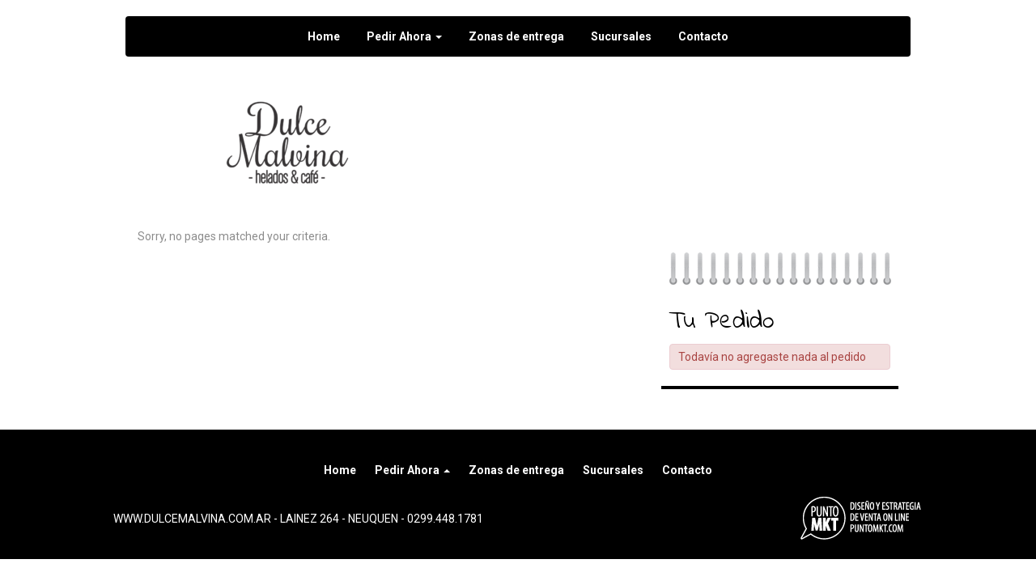

--- FILE ---
content_type: text/html; charset=UTF-8
request_url: https://dulcemalvina.com.ar/?wpec_product_option=chocolate-con-frutos-rojos-gusto-5
body_size: 10671
content:
<!DOCTYPE html >
<html dir="ltr" lang="es" prefix="og: https://ogp.me/ns#">

<head>
	<meta charset="utf-8">
    <!--<meta http-equiv="X-UA-Compatible" content="IE=edge">-->
    <meta http-equiv="content-type" content="IE=edge">
    <meta name="viewport" content="width=device-width, initial-scale=1">
<meta name="facebook-domain-verification" content="odxljerpqkdj00zmje1zgj6vm2gie6" />

	
	
	<link rel="stylesheet" type="text/css" href="https://dulcemalvina.com.ar/wp-content/themes/pmkt/css/bootstrap.min.css" />
	<link rel="stylesheet" type="text/css" href="https://dulcemalvina.com.ar/wp-content/themes/pmkt/css/bootstrap-formhelpers.min.css" />
	<link rel="stylesheet" type="text/css" href="https://dulcemalvina.com.ar/wp-content/themes/pmkt/style.css?b-modified=1485509634" />
	
<style>

	body { background-image: url(); font-family: 'Roboto', sans-serif; background-color: #ffffff; color: #8c8c8c; }

	a { color: ; }

	a:hover { color: ; }

	h1, h2, h3, h4, h5, h6, .navbar-header, .navbar-default .navbar-brand  { font-family: 'Indie Flower', cursive; color: #ffffff; }

	h2 { color: #000000; }
	h4 { color: #000000; }

	header { background-image: url(); }

	.navbar-default .navbar-nav > li > a {  color: #ffffff; }

	.btn {  }

	.borde { border: 1px solid #cccccc; }

	.redondeado { border-radius: 0px; -webkit-border-radius: 0px; }

	.txttonoweb { color: #ffffff; }

	.bgtonoweb { background-color: #000000; }

	.bgtonosuave, .navbar-default .navbar-toggle .icon-bar { background-color: #ffffff; }

	.default_product_display { min-height: 0px; }

	.bubble:after { border-color: #000000 transparent; }

	#top-carrito {  background: url("https://dulcemalvina.com.ar/wp-content/uploads/2014/07/anillado.png") no-repeat;  } }

	#carrito { background-color: #ffffff; }

	.widget_wpsc_shopping_cart { background-color: #ffffff; }

	.sidebarmod { border-top: 4px solid #000000; }

	footer { background-color: #000000; }

</style>
	<!-- CSS Particular para Dulce Malvina -->
	<link rel="stylesheet" type="text/css" href="https://dulcemalvina.com.ar/wp-content/themes/pmkt/css/style.css" />

	<link rel="stylesheet" href="//code.jquery.com/ui/1.11.0/themes/smoothness/jquery-ui.css">

	<!-- Google Fonts -->
	<link href='https://fonts.googleapis.com/css?family=Roboto:400,700' rel='stylesheet' type='text/css'>	<link href='https://fonts.googleapis.com/css?family=Indie+Flower' rel='stylesheet' type='text/css'>	
	<link rel="alternate" type="application/rss+xml" title="RSS 2.0" href="https://dulcemalvina.com.ar/feed/" />
	<link rel="alternate" type="text/xml" title="RSS .92" href="https://dulcemalvina.com.ar/feed/rss/" />
	<link rel="alternate" type="application/atom+xml" title="Atom 1.0" href="https://dulcemalvina.com.ar/feed/atom/" />	

	<link rel="pingback" href="https://dulcemalvina.com.ar/xmlrpc.php" />
	
		<link rel='archives' title='febrero 2022' href='https://dulcemalvina.com.ar/2022/02/' />
	<link rel='archives' title='enero 2022' href='https://dulcemalvina.com.ar/2022/01/' />
	<link rel='archives' title='diciembre 2021' href='https://dulcemalvina.com.ar/2021/12/' />
	<link rel='archives' title='noviembre 2021' href='https://dulcemalvina.com.ar/2021/11/' />
	<link rel='archives' title='octubre 2021' href='https://dulcemalvina.com.ar/2021/10/' />
	<link rel='archives' title='septiembre 2021' href='https://dulcemalvina.com.ar/2021/09/' />
	<link rel='archives' title='agosto 2021' href='https://dulcemalvina.com.ar/2021/08/' />
	<link rel='archives' title='julio 2021' href='https://dulcemalvina.com.ar/2021/07/' />
	<link rel='archives' title='junio 2021' href='https://dulcemalvina.com.ar/2021/06/' />
	<link rel='archives' title='mayo 2021' href='https://dulcemalvina.com.ar/2021/05/' />
	<link rel='archives' title='abril 2021' href='https://dulcemalvina.com.ar/2021/04/' />
	<link rel='archives' title='marzo 2021' href='https://dulcemalvina.com.ar/2021/03/' />
	<link rel='archives' title='febrero 2021' href='https://dulcemalvina.com.ar/2021/02/' />
	<link rel='archives' title='enero 2021' href='https://dulcemalvina.com.ar/2021/01/' />
	<link rel='archives' title='diciembre 2020' href='https://dulcemalvina.com.ar/2020/12/' />
	<link rel='archives' title='noviembre 2020' href='https://dulcemalvina.com.ar/2020/11/' />
	<link rel='archives' title='octubre 2020' href='https://dulcemalvina.com.ar/2020/10/' />
	<link rel='archives' title='septiembre 2020' href='https://dulcemalvina.com.ar/2020/09/' />
	<link rel='archives' title='agosto 2020' href='https://dulcemalvina.com.ar/2020/08/' />
	<link rel='archives' title='julio 2020' href='https://dulcemalvina.com.ar/2020/07/' />
	<link rel='archives' title='junio 2020' href='https://dulcemalvina.com.ar/2020/06/' />
	<link rel='archives' title='mayo 2020' href='https://dulcemalvina.com.ar/2020/05/' />
	<link rel='archives' title='abril 2020' href='https://dulcemalvina.com.ar/2020/04/' />
	<link rel='archives' title='febrero 2020' href='https://dulcemalvina.com.ar/2020/02/' />
	<link rel='archives' title='enero 2020' href='https://dulcemalvina.com.ar/2020/01/' />
	<link rel='archives' title='octubre 2019' href='https://dulcemalvina.com.ar/2019/10/' />
	<link rel='archives' title='enero 2015' href='https://dulcemalvina.com.ar/2015/01/' />
	<link rel='archives' title='diciembre 2014' href='https://dulcemalvina.com.ar/2014/12/' />
	<link rel='archives' title='noviembre 2014' href='https://dulcemalvina.com.ar/2014/11/' />
	<link rel='archives' title='octubre 2014' href='https://dulcemalvina.com.ar/2014/10/' />
	<link rel='archives' title='septiembre 2014' href='https://dulcemalvina.com.ar/2014/09/' />
	<link rel='archives' title='agosto 2014' href='https://dulcemalvina.com.ar/2014/08/' />
	<link rel='archives' title='julio 2014' href='https://dulcemalvina.com.ar/2014/07/' />
	<link rel='archives' title='junio 2014' href='https://dulcemalvina.com.ar/2014/06/' />
	<link rel='archives' title='mayo 2014' href='https://dulcemalvina.com.ar/2014/05/' />
	<link rel='archives' title='abril 2014' href='https://dulcemalvina.com.ar/2014/04/' />
	<link rel='archives' title='marzo 2014' href='https://dulcemalvina.com.ar/2014/03/' />
	<link rel='archives' title='febrero 2014' href='https://dulcemalvina.com.ar/2014/02/' />
	<link rel='archives' title='enero 2014' href='https://dulcemalvina.com.ar/2014/01/' />
	<link rel='archives' title='diciembre 2013' href='https://dulcemalvina.com.ar/2013/12/' />
	<link rel='archives' title='noviembre 2013' href='https://dulcemalvina.com.ar/2013/11/' />
	<link rel='archives' title='octubre 2013' href='https://dulcemalvina.com.ar/2013/10/' />
	<link rel='archives' title='septiembre 2013' href='https://dulcemalvina.com.ar/2013/09/' />
	<link rel='archives' title='agosto 2013' href='https://dulcemalvina.com.ar/2013/08/' />
	<link rel='archives' title='julio 2013' href='https://dulcemalvina.com.ar/2013/07/' />
	<link rel='archives' title='junio 2013' href='https://dulcemalvina.com.ar/2013/06/' />
	<link rel='archives' title='mayo 2013' href='https://dulcemalvina.com.ar/2013/05/' />
	<link rel='archives' title='abril 2013' href='https://dulcemalvina.com.ar/2013/04/' />
	<link rel='archives' title='marzo 2013' href='https://dulcemalvina.com.ar/2013/03/' />
	<link rel='archives' title='febrero 2013' href='https://dulcemalvina.com.ar/2013/02/' />
	<link rel='archives' title='enero 2013' href='https://dulcemalvina.com.ar/2013/01/' />
	<link rel='archives' title='diciembre 2012' href='https://dulcemalvina.com.ar/2012/12/' />
	<link rel='archives' title='noviembre 2012' href='https://dulcemalvina.com.ar/2012/11/' />
	<link rel='archives' title='octubre 2012' href='https://dulcemalvina.com.ar/2012/10/' />
	<link rel='archives' title='septiembre 2012' href='https://dulcemalvina.com.ar/2012/09/' />
	<link rel='archives' title='agosto 2012' href='https://dulcemalvina.com.ar/2012/08/' />
	<link rel='archives' title='julio 2012' href='https://dulcemalvina.com.ar/2012/07/' />
	<link rel='archives' title='junio 2012' href='https://dulcemalvina.com.ar/2012/06/' />
	<link rel='archives' title='mayo 2012' href='https://dulcemalvina.com.ar/2012/05/' />
	<link rel='archives' title='abril 2012' href='https://dulcemalvina.com.ar/2012/04/' />
	<link rel='archives' title='marzo 2012' href='https://dulcemalvina.com.ar/2012/03/' />
	<link rel='archives' title='febrero 2012' href='https://dulcemalvina.com.ar/2012/02/' />
	<link rel='archives' title='enero 2012' href='https://dulcemalvina.com.ar/2012/01/' />
	<link rel='archives' title='diciembre 2011' href='https://dulcemalvina.com.ar/2011/12/' />

		<!-- All in One SEO 4.6.7.1 - aioseo.com -->
		<title>Chocolate con Frutos Rojos - Dulce Malvina - Tu heladería en Neuquén</title>
		<meta name="robots" content="max-image-preview:large" />
		<link rel="canonical" href="https://dulcemalvina.com.ar/?wpec_product_option=chocolate-con-frutos-rojos-gusto-5" />
		<meta name="generator" content="All in One SEO (AIOSEO) 4.6.7.1" />
		<script type="application/ld+json" class="aioseo-schema">
			{"@context":"https:\/\/schema.org","@graph":[{"@type":"BreadcrumbList","@id":"https:\/\/dulcemalvina.com.ar\/#breadcrumblist","itemListElement":[{"@type":"ListItem","@id":"https:\/\/dulcemalvina.com.ar\/#listItem","position":1,"name":"Hogar","item":"https:\/\/dulcemalvina.com.ar\/","nextItem":"https:\/\/dulcemalvina.com.ar\/?wpec_product_option=gusto-5#listItem"},{"@type":"ListItem","@id":"https:\/\/dulcemalvina.com.ar\/?wpec_product_option=gusto-5#listItem","position":2,"name":"Gusto 5","item":"https:\/\/dulcemalvina.com.ar\/?wpec_product_option=gusto-5","nextItem":"https:\/\/dulcemalvina.com.ar\/?wpec_product_option=chocolate-con-frutos-rojos-gusto-5#listItem","previousItem":"https:\/\/dulcemalvina.com.ar\/#listItem"},{"@type":"ListItem","@id":"https:\/\/dulcemalvina.com.ar\/?wpec_product_option=chocolate-con-frutos-rojos-gusto-5#listItem","position":3,"name":"Chocolate con Frutos Rojos","previousItem":"https:\/\/dulcemalvina.com.ar\/?wpec_product_option=gusto-5#listItem"}]},{"@type":"CollectionPage","@id":"https:\/\/dulcemalvina.com.ar\/#collectionpage","url":"https:\/\/dulcemalvina.com.ar\/","name":"Chocolate con Frutos Rojos - Dulce Malvina - Tu helader\u00eda en Neuqu\u00e9n","inLanguage":"es-ES","isPartOf":{"@id":"https:\/\/dulcemalvina.com.ar\/#website"},"breadcrumb":{"@id":"https:\/\/dulcemalvina.com.ar\/#breadcrumblist"}},{"@type":"Organization","@id":"https:\/\/dulcemalvina.com.ar\/#organization","name":"Dulce Malvina - Tu helader\u00eda en Neuqu\u00e9n","description":"Helader\u00eda en Neuqu\u00e9n","url":"https:\/\/dulcemalvina.com.ar\/"},{"@type":"WebSite","@id":"https:\/\/dulcemalvina.com.ar\/#website","url":"https:\/\/dulcemalvina.com.ar\/","name":"Dulce Malvina - Tu helader\u00eda en Neuqu\u00e9n","description":"Helader\u00eda en Neuqu\u00e9n","inLanguage":"es-ES","publisher":{"@id":"https:\/\/dulcemalvina.com.ar\/#organization"}}]}
		</script>
		<!-- All in One SEO -->

<link rel="alternate" type="application/rss+xml" title="Dulce Malvina - Tu heladería en Neuquén &raquo; Chocolate con Frutos Rojos Product Option Feed" href="https://dulcemalvina.com.ar/?wpec_product_option=chocolate-con-frutos-rojos-gusto-5/feed/" />
<script type="text/javascript">
/* <![CDATA[ */
window._wpemojiSettings = {"baseUrl":"https:\/\/s.w.org\/images\/core\/emoji\/15.0.3\/72x72\/","ext":".png","svgUrl":"https:\/\/s.w.org\/images\/core\/emoji\/15.0.3\/svg\/","svgExt":".svg","source":{"concatemoji":"https:\/\/dulcemalvina.com.ar\/wp-includes\/js\/wp-emoji-release.min.js?ver=fc16b4a6e0114fefc7a301689259e1ce"}};
/*! This file is auto-generated */
!function(i,n){var o,s,e;function c(e){try{var t={supportTests:e,timestamp:(new Date).valueOf()};sessionStorage.setItem(o,JSON.stringify(t))}catch(e){}}function p(e,t,n){e.clearRect(0,0,e.canvas.width,e.canvas.height),e.fillText(t,0,0);var t=new Uint32Array(e.getImageData(0,0,e.canvas.width,e.canvas.height).data),r=(e.clearRect(0,0,e.canvas.width,e.canvas.height),e.fillText(n,0,0),new Uint32Array(e.getImageData(0,0,e.canvas.width,e.canvas.height).data));return t.every(function(e,t){return e===r[t]})}function u(e,t,n){switch(t){case"flag":return n(e,"\ud83c\udff3\ufe0f\u200d\u26a7\ufe0f","\ud83c\udff3\ufe0f\u200b\u26a7\ufe0f")?!1:!n(e,"\ud83c\uddfa\ud83c\uddf3","\ud83c\uddfa\u200b\ud83c\uddf3")&&!n(e,"\ud83c\udff4\udb40\udc67\udb40\udc62\udb40\udc65\udb40\udc6e\udb40\udc67\udb40\udc7f","\ud83c\udff4\u200b\udb40\udc67\u200b\udb40\udc62\u200b\udb40\udc65\u200b\udb40\udc6e\u200b\udb40\udc67\u200b\udb40\udc7f");case"emoji":return!n(e,"\ud83d\udc26\u200d\u2b1b","\ud83d\udc26\u200b\u2b1b")}return!1}function f(e,t,n){var r="undefined"!=typeof WorkerGlobalScope&&self instanceof WorkerGlobalScope?new OffscreenCanvas(300,150):i.createElement("canvas"),a=r.getContext("2d",{willReadFrequently:!0}),o=(a.textBaseline="top",a.font="600 32px Arial",{});return e.forEach(function(e){o[e]=t(a,e,n)}),o}function t(e){var t=i.createElement("script");t.src=e,t.defer=!0,i.head.appendChild(t)}"undefined"!=typeof Promise&&(o="wpEmojiSettingsSupports",s=["flag","emoji"],n.supports={everything:!0,everythingExceptFlag:!0},e=new Promise(function(e){i.addEventListener("DOMContentLoaded",e,{once:!0})}),new Promise(function(t){var n=function(){try{var e=JSON.parse(sessionStorage.getItem(o));if("object"==typeof e&&"number"==typeof e.timestamp&&(new Date).valueOf()<e.timestamp+604800&&"object"==typeof e.supportTests)return e.supportTests}catch(e){}return null}();if(!n){if("undefined"!=typeof Worker&&"undefined"!=typeof OffscreenCanvas&&"undefined"!=typeof URL&&URL.createObjectURL&&"undefined"!=typeof Blob)try{var e="postMessage("+f.toString()+"("+[JSON.stringify(s),u.toString(),p.toString()].join(",")+"));",r=new Blob([e],{type:"text/javascript"}),a=new Worker(URL.createObjectURL(r),{name:"wpTestEmojiSupports"});return void(a.onmessage=function(e){c(n=e.data),a.terminate(),t(n)})}catch(e){}c(n=f(s,u,p))}t(n)}).then(function(e){for(var t in e)n.supports[t]=e[t],n.supports.everything=n.supports.everything&&n.supports[t],"flag"!==t&&(n.supports.everythingExceptFlag=n.supports.everythingExceptFlag&&n.supports[t]);n.supports.everythingExceptFlag=n.supports.everythingExceptFlag&&!n.supports.flag,n.DOMReady=!1,n.readyCallback=function(){n.DOMReady=!0}}).then(function(){return e}).then(function(){var e;n.supports.everything||(n.readyCallback(),(e=n.source||{}).concatemoji?t(e.concatemoji):e.wpemoji&&e.twemoji&&(t(e.twemoji),t(e.wpemoji)))}))}((window,document),window._wpemojiSettings);
/* ]]> */
</script>
<link rel='stylesheet' id='wpsc-thickbox-css' href='https://dulcemalvina.com.ar/wp-content/plugins/wp-e-commerce/wpsc-core/js/thickbox.css?ver=3.15.1.855a4af6-b-modified-1446784780' type='text/css' media='all' />
<link rel='stylesheet' id='wpsc-theme-css-css' href='https://dulcemalvina.com.ar/wp-content/themes/pmkt/wpsc-default.css?ver=3.15.1.855a4af6-b-modified-1485509634' type='text/css' media='all' />
<style id='wpsc-theme-css-inline-css' type='text/css'>

		/*
		* Default View Styling
		*/
		div.default_product_display div.textcol{
			margin-left: 158px !important;
			min-height: 148px;
			_height: 148px;
		}

		div.default_product_display  div.textcol div.imagecol{
			position:absolute;
			top:0px;
			left: 0px;
			margin-left: -158px !important;
		}

		div.default_product_display  div.textcol div.imagecol a img {
			width: 148px;
			height: 148px;
		}

		.wpsc_category_grid_item  {
			display:block;
			float:left;
			width: 148px;
			height: 148px;
		}
		.wpsc_category_grid_item  span{
			position:relative;
			top:16.222222222222px;
		}
		div.default_product_display div.item_no_image a  {
			width: 146px;
		}

		div.default_product_display .imagecol img.no-image, #content div.default_product_display .imagecol img.no-image {
			width: 148px;
			height: 148px;
        }

		
		/*
		* Single View Styling
		*/

		div.single_product_display div.item_no_image  {
			width: 146px;
			height: 146px;
		}
		div.single_product_display div.item_no_image a  {
			width: 146px;
		}

		div.single_product_display div.textcol{
			margin-left: 158px !important;
			min-height: 148px;
			_height: 148px;
		}


		div.single_product_display  div.textcol div.imagecol{
			position:absolute;

			margin-left: -158px !important;
		}

		div.single_product_display  div.textcol div.imagecol a img {
			width: 148px;
			height: 148px;
		}

	div#categorydisplay{
		display: block;
	}

	div#branddisplay{
		display: none;
	}

</style>
<link rel='stylesheet' id='wpsc-theme-css-compatibility-css' href='https://dulcemalvina.com.ar/wp-content/plugins/wp-e-commerce/wpsc-components/theme-engine-v1/templates/compatibility.css?ver=3.15.1.855a4af6-b-modified-1446784780' type='text/css' media='all' />
<style id='wp-emoji-styles-inline-css' type='text/css'>

	img.wp-smiley, img.emoji {
		display: inline !important;
		border: none !important;
		box-shadow: none !important;
		height: 1em !important;
		width: 1em !important;
		margin: 0 0.07em !important;
		vertical-align: -0.1em !important;
		background: none !important;
		padding: 0 !important;
	}
</style>
<link rel='stylesheet' id='wp-block-library-css' href='https://dulcemalvina.com.ar/wp-includes/css/dist/block-library/style.min.css?ver=fc16b4a6e0114fefc7a301689259e1ce' type='text/css' media='all' />
<style id='classic-theme-styles-inline-css' type='text/css'>
/*! This file is auto-generated */
.wp-block-button__link{color:#fff;background-color:#32373c;border-radius:9999px;box-shadow:none;text-decoration:none;padding:calc(.667em + 2px) calc(1.333em + 2px);font-size:1.125em}.wp-block-file__button{background:#32373c;color:#fff;text-decoration:none}
</style>
<style id='global-styles-inline-css' type='text/css'>
:root{--wp--preset--aspect-ratio--square: 1;--wp--preset--aspect-ratio--4-3: 4/3;--wp--preset--aspect-ratio--3-4: 3/4;--wp--preset--aspect-ratio--3-2: 3/2;--wp--preset--aspect-ratio--2-3: 2/3;--wp--preset--aspect-ratio--16-9: 16/9;--wp--preset--aspect-ratio--9-16: 9/16;--wp--preset--color--black: #000000;--wp--preset--color--cyan-bluish-gray: #abb8c3;--wp--preset--color--white: #ffffff;--wp--preset--color--pale-pink: #f78da7;--wp--preset--color--vivid-red: #cf2e2e;--wp--preset--color--luminous-vivid-orange: #ff6900;--wp--preset--color--luminous-vivid-amber: #fcb900;--wp--preset--color--light-green-cyan: #7bdcb5;--wp--preset--color--vivid-green-cyan: #00d084;--wp--preset--color--pale-cyan-blue: #8ed1fc;--wp--preset--color--vivid-cyan-blue: #0693e3;--wp--preset--color--vivid-purple: #9b51e0;--wp--preset--gradient--vivid-cyan-blue-to-vivid-purple: linear-gradient(135deg,rgba(6,147,227,1) 0%,rgb(155,81,224) 100%);--wp--preset--gradient--light-green-cyan-to-vivid-green-cyan: linear-gradient(135deg,rgb(122,220,180) 0%,rgb(0,208,130) 100%);--wp--preset--gradient--luminous-vivid-amber-to-luminous-vivid-orange: linear-gradient(135deg,rgba(252,185,0,1) 0%,rgba(255,105,0,1) 100%);--wp--preset--gradient--luminous-vivid-orange-to-vivid-red: linear-gradient(135deg,rgba(255,105,0,1) 0%,rgb(207,46,46) 100%);--wp--preset--gradient--very-light-gray-to-cyan-bluish-gray: linear-gradient(135deg,rgb(238,238,238) 0%,rgb(169,184,195) 100%);--wp--preset--gradient--cool-to-warm-spectrum: linear-gradient(135deg,rgb(74,234,220) 0%,rgb(151,120,209) 20%,rgb(207,42,186) 40%,rgb(238,44,130) 60%,rgb(251,105,98) 80%,rgb(254,248,76) 100%);--wp--preset--gradient--blush-light-purple: linear-gradient(135deg,rgb(255,206,236) 0%,rgb(152,150,240) 100%);--wp--preset--gradient--blush-bordeaux: linear-gradient(135deg,rgb(254,205,165) 0%,rgb(254,45,45) 50%,rgb(107,0,62) 100%);--wp--preset--gradient--luminous-dusk: linear-gradient(135deg,rgb(255,203,112) 0%,rgb(199,81,192) 50%,rgb(65,88,208) 100%);--wp--preset--gradient--pale-ocean: linear-gradient(135deg,rgb(255,245,203) 0%,rgb(182,227,212) 50%,rgb(51,167,181) 100%);--wp--preset--gradient--electric-grass: linear-gradient(135deg,rgb(202,248,128) 0%,rgb(113,206,126) 100%);--wp--preset--gradient--midnight: linear-gradient(135deg,rgb(2,3,129) 0%,rgb(40,116,252) 100%);--wp--preset--font-size--small: 13px;--wp--preset--font-size--medium: 20px;--wp--preset--font-size--large: 36px;--wp--preset--font-size--x-large: 42px;--wp--preset--spacing--20: 0.44rem;--wp--preset--spacing--30: 0.67rem;--wp--preset--spacing--40: 1rem;--wp--preset--spacing--50: 1.5rem;--wp--preset--spacing--60: 2.25rem;--wp--preset--spacing--70: 3.38rem;--wp--preset--spacing--80: 5.06rem;--wp--preset--shadow--natural: 6px 6px 9px rgba(0, 0, 0, 0.2);--wp--preset--shadow--deep: 12px 12px 50px rgba(0, 0, 0, 0.4);--wp--preset--shadow--sharp: 6px 6px 0px rgba(0, 0, 0, 0.2);--wp--preset--shadow--outlined: 6px 6px 0px -3px rgba(255, 255, 255, 1), 6px 6px rgba(0, 0, 0, 1);--wp--preset--shadow--crisp: 6px 6px 0px rgba(0, 0, 0, 1);}:where(.is-layout-flex){gap: 0.5em;}:where(.is-layout-grid){gap: 0.5em;}body .is-layout-flex{display: flex;}.is-layout-flex{flex-wrap: wrap;align-items: center;}.is-layout-flex > :is(*, div){margin: 0;}body .is-layout-grid{display: grid;}.is-layout-grid > :is(*, div){margin: 0;}:where(.wp-block-columns.is-layout-flex){gap: 2em;}:where(.wp-block-columns.is-layout-grid){gap: 2em;}:where(.wp-block-post-template.is-layout-flex){gap: 1.25em;}:where(.wp-block-post-template.is-layout-grid){gap: 1.25em;}.has-black-color{color: var(--wp--preset--color--black) !important;}.has-cyan-bluish-gray-color{color: var(--wp--preset--color--cyan-bluish-gray) !important;}.has-white-color{color: var(--wp--preset--color--white) !important;}.has-pale-pink-color{color: var(--wp--preset--color--pale-pink) !important;}.has-vivid-red-color{color: var(--wp--preset--color--vivid-red) !important;}.has-luminous-vivid-orange-color{color: var(--wp--preset--color--luminous-vivid-orange) !important;}.has-luminous-vivid-amber-color{color: var(--wp--preset--color--luminous-vivid-amber) !important;}.has-light-green-cyan-color{color: var(--wp--preset--color--light-green-cyan) !important;}.has-vivid-green-cyan-color{color: var(--wp--preset--color--vivid-green-cyan) !important;}.has-pale-cyan-blue-color{color: var(--wp--preset--color--pale-cyan-blue) !important;}.has-vivid-cyan-blue-color{color: var(--wp--preset--color--vivid-cyan-blue) !important;}.has-vivid-purple-color{color: var(--wp--preset--color--vivid-purple) !important;}.has-black-background-color{background-color: var(--wp--preset--color--black) !important;}.has-cyan-bluish-gray-background-color{background-color: var(--wp--preset--color--cyan-bluish-gray) !important;}.has-white-background-color{background-color: var(--wp--preset--color--white) !important;}.has-pale-pink-background-color{background-color: var(--wp--preset--color--pale-pink) !important;}.has-vivid-red-background-color{background-color: var(--wp--preset--color--vivid-red) !important;}.has-luminous-vivid-orange-background-color{background-color: var(--wp--preset--color--luminous-vivid-orange) !important;}.has-luminous-vivid-amber-background-color{background-color: var(--wp--preset--color--luminous-vivid-amber) !important;}.has-light-green-cyan-background-color{background-color: var(--wp--preset--color--light-green-cyan) !important;}.has-vivid-green-cyan-background-color{background-color: var(--wp--preset--color--vivid-green-cyan) !important;}.has-pale-cyan-blue-background-color{background-color: var(--wp--preset--color--pale-cyan-blue) !important;}.has-vivid-cyan-blue-background-color{background-color: var(--wp--preset--color--vivid-cyan-blue) !important;}.has-vivid-purple-background-color{background-color: var(--wp--preset--color--vivid-purple) !important;}.has-black-border-color{border-color: var(--wp--preset--color--black) !important;}.has-cyan-bluish-gray-border-color{border-color: var(--wp--preset--color--cyan-bluish-gray) !important;}.has-white-border-color{border-color: var(--wp--preset--color--white) !important;}.has-pale-pink-border-color{border-color: var(--wp--preset--color--pale-pink) !important;}.has-vivid-red-border-color{border-color: var(--wp--preset--color--vivid-red) !important;}.has-luminous-vivid-orange-border-color{border-color: var(--wp--preset--color--luminous-vivid-orange) !important;}.has-luminous-vivid-amber-border-color{border-color: var(--wp--preset--color--luminous-vivid-amber) !important;}.has-light-green-cyan-border-color{border-color: var(--wp--preset--color--light-green-cyan) !important;}.has-vivid-green-cyan-border-color{border-color: var(--wp--preset--color--vivid-green-cyan) !important;}.has-pale-cyan-blue-border-color{border-color: var(--wp--preset--color--pale-cyan-blue) !important;}.has-vivid-cyan-blue-border-color{border-color: var(--wp--preset--color--vivid-cyan-blue) !important;}.has-vivid-purple-border-color{border-color: var(--wp--preset--color--vivid-purple) !important;}.has-vivid-cyan-blue-to-vivid-purple-gradient-background{background: var(--wp--preset--gradient--vivid-cyan-blue-to-vivid-purple) !important;}.has-light-green-cyan-to-vivid-green-cyan-gradient-background{background: var(--wp--preset--gradient--light-green-cyan-to-vivid-green-cyan) !important;}.has-luminous-vivid-amber-to-luminous-vivid-orange-gradient-background{background: var(--wp--preset--gradient--luminous-vivid-amber-to-luminous-vivid-orange) !important;}.has-luminous-vivid-orange-to-vivid-red-gradient-background{background: var(--wp--preset--gradient--luminous-vivid-orange-to-vivid-red) !important;}.has-very-light-gray-to-cyan-bluish-gray-gradient-background{background: var(--wp--preset--gradient--very-light-gray-to-cyan-bluish-gray) !important;}.has-cool-to-warm-spectrum-gradient-background{background: var(--wp--preset--gradient--cool-to-warm-spectrum) !important;}.has-blush-light-purple-gradient-background{background: var(--wp--preset--gradient--blush-light-purple) !important;}.has-blush-bordeaux-gradient-background{background: var(--wp--preset--gradient--blush-bordeaux) !important;}.has-luminous-dusk-gradient-background{background: var(--wp--preset--gradient--luminous-dusk) !important;}.has-pale-ocean-gradient-background{background: var(--wp--preset--gradient--pale-ocean) !important;}.has-electric-grass-gradient-background{background: var(--wp--preset--gradient--electric-grass) !important;}.has-midnight-gradient-background{background: var(--wp--preset--gradient--midnight) !important;}.has-small-font-size{font-size: var(--wp--preset--font-size--small) !important;}.has-medium-font-size{font-size: var(--wp--preset--font-size--medium) !important;}.has-large-font-size{font-size: var(--wp--preset--font-size--large) !important;}.has-x-large-font-size{font-size: var(--wp--preset--font-size--x-large) !important;}
:where(.wp-block-post-template.is-layout-flex){gap: 1.25em;}:where(.wp-block-post-template.is-layout-grid){gap: 1.25em;}
:where(.wp-block-columns.is-layout-flex){gap: 2em;}:where(.wp-block-columns.is-layout-grid){gap: 2em;}
:root :where(.wp-block-pullquote){font-size: 1.5em;line-height: 1.6;}
</style>
<link rel='stylesheet' id='contact-form-7-css' href='https://dulcemalvina.com.ar/wp-content/plugins/contact-form-7/includes/css/styles.css?ver=5.9.8-b-modified-1721918102' type='text/css' media='all' />
<link rel='stylesheet' id='msl-main-css' href='https://dulcemalvina.com.ar/wp-content/plugins/master-slider/public/assets/css/masterslider.main.css?ver=3.9.10-b-modified-1721918107' type='text/css' media='all' />
<link rel='stylesheet' id='msl-custom-css' href='https://dulcemalvina.com.ar/wp-content/uploads/master-slider/custom.css?ver=6.8-b-modified-1721927539' type='text/css' media='all' />
<script type="text/javascript" src="https://dulcemalvina.com.ar/wp-includes/js/jquery/jquery.min.js?ver=3.7.1" id="jquery-core-js"></script>
<script type="text/javascript" src="https://dulcemalvina.com.ar/wp-includes/js/jquery/jquery-migrate.min.js?ver=3.4.1" id="jquery-migrate-js"></script>
<script type="text/javascript" id="wp-e-commerce-js-extra">
/* <![CDATA[ */
var wpsc_vars = {"wpsc_ajax":{"ajaxurl":"\/wp-admin\/admin-ajax.php","spinner":"https:\/\/dulcemalvina.com.ar\/wp-admin\/images\/spinner.gif","no_quotes":"It appears that there are no shipping quotes for the shipping information provided.  Please check the information and try again.","ajax_get_cart_error":"There was a problem getting the current contents of the shopping cart.","slide_to_shipping_error":true},"base_url":"https:\/\/dulcemalvina.com.ar","WPSC_URL":"https:\/\/dulcemalvina.com.ar\/wp-content\/plugins\/wp-e-commerce","WPSC_IMAGE_URL":"https:\/\/dulcemalvina.com.ar\/wp-content\/uploads\/wpsc\/product_images\/","WPSC_CORE_IMAGES_URL":"https:\/\/dulcemalvina.com.ar\/wp-content\/plugins\/wp-e-commerce\/wpsc-core\/images","fileThickboxLoadingImage":"https:\/\/dulcemalvina.com.ar\/wp-content\/plugins\/wp-e-commerce\/wpsc-core\/images\/loadingAnimation.gif","msg_shipping_need_recalc":"Please click the <em>Calculate<\/em> button to refresh your shipping quotes, as your shipping information has been modified.","no_country_selected":"Please select a country","no_region_selected_format":"Please select a %s","no_region_label":"State\/Province","base_country":"AR","wpsc_country_AR_region_label":"State\/Province","wpsc_countries":{"AR":"Argentina"},"wpsc_checkout_unique_name_to_form_id_map":{"billingfirstname":"wpsc_checkout_form_46","billingemail":"wpsc_checkout_form_48","billingphone":"wpsc_checkout_form_10000","observaciones":"wpsc_checkout_form_10001","billingaddress":"wpsc_checkout_form_47","nro":"wpsc_checkout_form_10006","dpto":"wpsc_checkout_form_10007","entre":"wpsc_checkout_form_10008"},"wpsc_checkout_item_active":{"billingfirstname":true,"billingemail":true,"billingphone":true,"observaciones":true,"billingaddress":true,"nro":true,"dpto":true,"entre":true},"wpsc_checkout_item_required":{"billingfirstname":true,"billingemail":true,"billingphone":true,"observaciones":false,"billingaddress":true,"nro":false,"dpto":false,"entre":false},"store_uses_shipping":"1"};
/* ]]> */
</script>
<script type="text/javascript" src="https://dulcemalvina.com.ar/wp-content/plugins/wp-e-commerce/wpsc-core/js/wp-e-commerce.js?ver=3.15.1.855a4af6-b-modified-1487391708" id="wp-e-commerce-js"></script>
<script type="text/javascript" src="https://dulcemalvina.com.ar/wp-content/plugins/wp-e-commerce/wpsc-core/js/user.js?ver=3.15.1855a4af6-b-modified-1446784780" id="wp-e-commerce-legacy-js"></script>
<script type="text/javascript" src="https://dulcemalvina.com.ar/wp-content/plugins/wp-e-commerce/wpsc-core/js/thickbox.js?ver=3.15.1.855a4af6-b-modified-1446784780" id="wpsc-thickbox-js"></script>
<link rel="https://api.w.org/" href="https://dulcemalvina.com.ar/wp-json/" /><link rel="EditURI" type="application/rsd+xml" title="RSD" href="https://dulcemalvina.com.ar/xmlrpc.php?rsd" />
<meta name="framework" content="Alkivia Framework 0.8" />
<script>var ms_grabbing_curosr = 'https://dulcemalvina.com.ar/wp-content/plugins/master-slider/public/assets/css/common/grabbing.cur', ms_grab_curosr = 'https://dulcemalvina.com.ar/wp-content/plugins/master-slider/public/assets/css/common/grab.cur';</script>
<meta name="generator" content="MasterSlider 3.9.10 - Responsive Touch Image Slider | avt.li/msf" />
<link rel='alternate' type='application/rss+xml' title='Dulce Malvina - Tu heladería en Neuquén Product List RSS' href='https://dulcemalvina.com.ar?wpsc_action=rss'/>    <!-- Bootstrap y complementos para formularios -->
	<script src="//ajax.googleapis.com/ajax/libs/jquery/1.11.1/jquery.min.js"></script>
	<script src="//code.jquery.com/ui/1.11.0/jquery-ui.js"></script>
	<script src="https://dulcemalvina.com.ar/wp-content/themes/pmkt/js/bootstrap.min.js"></script>
        <!-- HTML5 shim and Respond.js IE8 support of HTML5 elements and media queries -->
    <!--[if lt IE 9]>
      <script src="js/html5shiv.js"></script>
      <script src="js/respond.min.js"></script>
    <![endif]-->

<!-- Facebook Pixel Code -->
<script>
  !function(f,b,e,v,n,t,s)
  {if(f.fbq)return;n=f.fbq=function(){n.callMethod?
  n.callMethod.apply(n,arguments):n.queue.push(arguments)};
  if(!f._fbq)f._fbq=n;n.push=n;n.loaded=!0;n.version='2.0';
  n.queue=[];t=b.createElement(e);t.async=!0;
  t.src=v;s=b.getElementsByTagName(e)[0];
  s.parentNode.insertBefore(t,s)}(window, document,'script',
  'https://connect.facebook.net/en_US/fbevents.js');
  fbq('init', '1583963021857611');
  fbq('track', 'PageView');
</script>
<noscript><img height="1" width="1" style="display:none"
  src="https://www.facebook.com/tr?id=1583963021857611&ev=PageView&noscript=1"
/></noscript>
<!-- End Facebook Pixel Code -->

<!-- Facebook Pixel Code -->
<script>
  !function(f,b,e,v,n,t,s)
  {if(f.fbq)return;n=f.fbq=function(){n.callMethod?
  n.callMethod.apply(n,arguments):n.queue.push(arguments)};
  if(!f._fbq)f._fbq=n;n.push=n;n.loaded=!0;n.version='2.0';
  n.queue=[];t=b.createElement(e);t.async=!0;
  t.src=v;s=b.getElementsByTagName(e)[0];
  s.parentNode.insertBefore(t,s)}(window, document,'script',
  'https://connect.facebook.net/en_US/fbevents.js');
  fbq('init', '759143504294896');
  fbq('track', 'PageView');
</script>
<noscript><img height="1" width="1" style="display:none"
  src="https://www.facebook.com/tr?id=759143504294896&ev=PageView&noscript=1"
/></noscript>
<!-- End Facebook Pixel Code -->

<!-- Global site tag (gtag.js) - Google Analytics -->
<script async src="https://www.googletagmanager.com/gtag/js?id=UA-32727458-1"></script>
<script>
  window.dataLayer = window.dataLayer || [];
  function gtag(){dataLayer.push(arguments);}
  gtag('js', new Date());

  gtag('config', 'UA-32727458-1');
</script>


</head>

<body data-rsssl=1>
<header>
	<div class="container">
		<div class="row">
			<nav id="nav-header" class="navbar navbar-default bgtonoweb" role="navigation">
				<div class="container">

					<div class="navbar-header">
						<!-- Si la resolucion es menor a 768px se carga el siguiente codigo para mostrar el boton "ver el carrito" (se muestra y oculta desde el style.css) -->
							<button id="btn-ver-carrito" class="navbar-modal" data-toggle="modal" data-target="#carrito-mbl">
								<span class="glyphicon glyphicon-shopping-cart" style="margin-right: 12px;"></span>Ver tu pedido
							</button>
						<!-- fin de codigo condicional -->
						<button type="button" class="navbar-toggle" data-toggle="collapse" data-target="#bs-example-navbar-collapse-1">
							<span class="sr-only">Toggle navigation</span>
							<span class="icon-bar"></span>
							<span class="icon-bar"></span>
							<span class="icon-bar"></span>
						</button>
						<a class="navbar-brand" href="/">
							<div id="nav-logo">Menú</div>
						</a>
					</div>

					<div id="bs-example-navbar-collapse-1" class="collapse navbar-collapse navbar-inner"><ul id="menu-menu-principal" class="nav navbar-nav"><li id="menu-item-1739" class="menu-item menu-item-type-custom menu-item-object-custom menu-item-1739"><a title="Home" href="/">Home</a></li>
<li id="menu-item-1743" class="menu-item menu-item-type-post_type menu-item-object-page menu-item-has-children menu-item-1743 dropdown"><a title="Pedir Ahora" href="#" data-toggle="dropdown" class="dropdown-toggle" aria-haspopup="true">Pedir Ahora <span class="caret"></span></a>
<ul role="menu" class=" dropdown-menu">
	<li id="menu-item-1777" class="menu-item menu-item-type-post_type menu-item-object-page menu-item-1777"><a title="Helados" href="https://dulcemalvina.com.ar/menu-de-productos/helados/">Helados</a></li>
	<li id="menu-item-1778" class="menu-item menu-item-type-post_type menu-item-object-page menu-item-1778"><a title="Desayunos a domicilio" href="https://dulcemalvina.com.ar/menu-de-productos/desayunos-a-domicilio/">Desayunos a domicilio</a></li>
	<li id="menu-item-1779" class="menu-item menu-item-type-post_type menu-item-object-page menu-item-1779"><a title="Confitería" href="https://dulcemalvina.com.ar/menu-de-productos/confiteria-salada/">Confitería</a></li>
</ul>
</li>
<li id="menu-item-1742" class="menu-item menu-item-type-post_type menu-item-object-page menu-item-1742"><a title="Zonas de entrega" href="https://dulcemalvina.com.ar/zonas-de-entrega/">Zonas de entrega</a></li>
<li id="menu-item-1740" class="menu-item menu-item-type-post_type menu-item-object-page menu-item-1740"><a title="Sucursales" href="https://dulcemalvina.com.ar/sucursales/">Sucursales</a></li>
<li id="menu-item-1741" class="menu-item menu-item-type-post_type menu-item-object-page menu-item-1741"><a title="Contacto" href="https://dulcemalvina.com.ar/contacto/">Contacto</a></li>
</ul></div> 
				</div>
			</nav>

			<div id="head" class="text-center">
									<div id="logo" class="head"><img class="" src="https://dulcemalvina.com.ar/wp-content/uploads/2014/07/logo-e1684243620831.png" /></div>
								<div id="social" class="head">
					<div id="facebook" class="fb-like head-social" data-href="https://facebook.com/DulceMalvina" data-layout="box_count" data-action="like" data-show-faces="true" data-share="false"></div>					<div id="twitter" class="head-social"><a class="twitter-follow-button" href="https://twitter.com/dulcemalvina1" data-show-count="false" data-lang="en">Seguir</a></div> 				
				</div>
								
			</div>
		</div>
	</div>
</header>

<!-- Modal Carrito de compras para version mobile  -->
<div class="modal fade" id="carrito-mbl" tabindex="-1" role="dialog" aria-labelledby="myModalLabel" aria-hidden="true">
	<div class="modal-dialog">
		<div class="modal-content">
			<div class="modal-header">
				<button type="button" class="close" data-dismiss="modal" aria-hidden="true">&times;</button>
				<h4 class="modal-title" id="myModalLabel">Tu pedido</h4>
			</div>
			<div class="modal-body">
				<div id="shoping_cart1"><div id='widgetshoppingcart'><h3>Carro de Compra</h3>  <div id='shoppingcartcontents'>    <div id='sliding_cart' class='shopping-cart-wrapper' >
	<p class="alert alert-danger">
		Todavía no agregaste nada al pedido<br />
		<!--<a target="_parent" href="" class="visitshop" title=""></a>-->
	</p>

    </div>  </div></div></div>
			</div>
		</div>
	</div>
</div>

<div class="container">
	<div class="row">
		<div id="contenido" class="col-md-8">

			
				<p>Sorry, no pages matched your criteria.</p>

					</div>
				
		<div id="sidebar" class="col-md-4 col-sm-5">

		<div id="top-carrito"></div><div id="carrito" class="bgtonosuave"><h2>Tu Pedido</h2><div id="sliding_cart" class="shopping-cart-wrapper" >
	<p class="alert alert-danger">
		Todavía no agregaste nada al pedido<br />
		<!--<a target="_parent" href="" class="visitshop" title=""></a>-->
	</p>

</div></div><div class="sidebarmod bgtonosuave">			<div class="textwidget"><div class="fb-page" data-href="https://www.facebook.com/dulce.malvina" data-tabs="timeline" data-height="267" data-small-header="false" data-adapt-container-width="true" data-hide-cover="false" data-show-facepile="true"><div class="fb-xfbml-parse-ignore"><blockquote cite="https://www.facebook.com/dulce.malvina"><a href="https://www.facebook.com/dulce.malvina">Dulce Malvina</a></blockquote></div></div></div>
		</div>		</div>

	</div>
</div>



	
	<footer class="pad-v-md">
		<div class="container text-center">
            
                        
			<div class="row">
				<div class="row">
					<div id="menufooter">
        	            <nav class="navbar mar-none">
            	            <div class="container-fluid">
                	            <div id="bs-example-navbar-collapse-1" class="collapse navbar-collapse navbar-inner"><ul id="menu-menu-principal-1" class="nav navbar-nav fil dropup"><li class="menu-item menu-item-type-custom menu-item-object-custom menu-item-1739"><a title="Home" href="/">Home</a></li>
<li class="menu-item menu-item-type-post_type menu-item-object-page menu-item-has-children menu-item-1743 dropdown"><a title="Pedir Ahora" href="#" data-toggle="dropdown" class="dropdown-toggle" aria-haspopup="true">Pedir Ahora <span class="caret"></span></a>
<ul role="menu" class=" dropdown-menu">
	<li class="menu-item menu-item-type-post_type menu-item-object-page menu-item-1777"><a title="Helados" href="https://dulcemalvina.com.ar/menu-de-productos/helados/">Helados</a></li>
	<li class="menu-item menu-item-type-post_type menu-item-object-page menu-item-1778"><a title="Desayunos a domicilio" href="https://dulcemalvina.com.ar/menu-de-productos/desayunos-a-domicilio/">Desayunos a domicilio</a></li>
	<li class="menu-item menu-item-type-post_type menu-item-object-page menu-item-1779"><a title="Confitería" href="https://dulcemalvina.com.ar/menu-de-productos/confiteria-salada/">Confitería</a></li>
</ul>
</li>
<li class="menu-item menu-item-type-post_type menu-item-object-page menu-item-1742"><a title="Zonas de entrega" href="https://dulcemalvina.com.ar/zonas-de-entrega/">Zonas de entrega</a></li>
<li class="menu-item menu-item-type-post_type menu-item-object-page menu-item-1740"><a title="Sucursales" href="https://dulcemalvina.com.ar/sucursales/">Sucursales</a></li>
<li class="menu-item menu-item-type-post_type menu-item-object-page menu-item-1741"><a title="Contacto" href="https://dulcemalvina.com.ar/contacto/">Contacto</a></li>
</ul></div>    	                    </div>
        	            </nav>
					</div>
            	</div>
            </div>
            
            <div class="row">
                <div class="row">
	                	                    <div class="pull-left mar-v-md"> WWW.DULCEMALVINA.COM.AR - LAINEZ 264 - NEUQUEN - 0299.448.1781</div>
	                	                
	                	                    <div class="pull-right"><div id="logopmkt"><a href="http://puntomarketing.net" target="_blank"><img class="" src="https://dulcemalvina.com.ar/wp-content/uploads/2014/07/puntomkt.png" /></a></div></div>
	                                </div>
            </div>
        </div>
	</footer>

	<script type="text/javascript" src="https://dulcemalvina.com.ar/wp-includes/js/dist/hooks.min.js?ver=2810c76e705dd1a53b18" id="wp-hooks-js"></script>
<script type="text/javascript" src="https://dulcemalvina.com.ar/wp-includes/js/dist/i18n.min.js?ver=5e580eb46a90c2b997e6" id="wp-i18n-js"></script>
<script type="text/javascript" id="wp-i18n-js-after">
/* <![CDATA[ */
wp.i18n.setLocaleData( { 'text direction\u0004ltr': [ 'ltr' ] } );
/* ]]> */
</script>
<script type="text/javascript" src="https://dulcemalvina.com.ar/wp-content/plugins/contact-form-7/includes/swv/js/index.js?ver=5.9.8-b-modified-1721918102" id="swv-js"></script>
<script type="text/javascript" id="contact-form-7-js-extra">
/* <![CDATA[ */
var wpcf7 = {"api":{"root":"https:\/\/dulcemalvina.com.ar\/wp-json\/","namespace":"contact-form-7\/v1"}};
/* ]]> */
</script>
<script type="text/javascript" id="contact-form-7-js-translations">
/* <![CDATA[ */
( function( domain, translations ) {
	var localeData = translations.locale_data[ domain ] || translations.locale_data.messages;
	localeData[""].domain = domain;
	wp.i18n.setLocaleData( localeData, domain );
} )( "contact-form-7", {"translation-revision-date":"2024-07-17 09:00:42+0000","generator":"GlotPress\/4.0.1","domain":"messages","locale_data":{"messages":{"":{"domain":"messages","plural-forms":"nplurals=2; plural=n != 1;","lang":"es"},"This contact form is placed in the wrong place.":["Este formulario de contacto est\u00e1 situado en el lugar incorrecto."],"Error:":["Error:"]}},"comment":{"reference":"includes\/js\/index.js"}} );
/* ]]> */
</script>
<script type="text/javascript" src="https://dulcemalvina.com.ar/wp-content/plugins/contact-form-7/includes/js/index.js?ver=5.9.8-b-modified-1721918102" id="contact-form-7-js"></script>
<script type="text/javascript" src="https://dulcemalvina.com.ar/wp-content/plugins/master-slider/public/assets/js/jquery.easing.min.js?ver=3.9.10-b-modified-1721918107" id="jquery-easing-js"></script>
<script type="text/javascript" src="https://dulcemalvina.com.ar/wp-content/plugins/master-slider/public/assets/js/masterslider.min.js?ver=3.9.10-b-modified-1721918107" id="masterslider-core-js"></script>

	<div id="fb-root"></div>
	<script>(function(d, s, id) {var js, fjs = d.getElementsByTagName(s)[0];if (d.getElementById(id)) return;js = d.createElement(s); js.id = id;js.src = "//connect.facebook.net/es_ES/sdk.js#xfbml=1&version=v2.0";fjs.parentNode.insertBefore(js, fjs);}(document, 'script', 'facebook-jssdk'));</script>
	

	
		<script src="https://dulcemalvina.com.ar/wp-content/themes/pmkt/js/bootstrap-formhelpers.js"></script>
	<script src="https://dulcemalvina.com.ar/wp-content/themes/pmkt/js/pmkt-js-zonas-horarios.js"></script>

	<script>
		$(document).ready(function() {
			$('.wpsc_checkout_forms').submit(function(e) {
				e.preventDefault();

				$(this).find('.wpsc_buy_button').attr('disabled', 'disabled');

				$(this).off('submit').submit();
			})
		});
	</script>

	<script>
		$(document).ready(function() {
			$("#wpsc_checkout_form_10010").datepicker( { maxDate: null });
			$(".tbl_checkout").addClass("table");
			$(".tbl_checkout .wpsc-visitor-meta").addClass("form-control");
			$(".tbl_checkout textarea").addClass("form-control");
			$(".wpsc_buy_button").addClass("btn bgtonoweb txttonoweb");
			$('.wpsc-purchase-log-transaction-results').addClass('table');
			$('.wpsc-transaction-results-wrap p:first').addClass('oculto');
			$('.wpsc-transaction-results-wrap p:last').addClass('alignright txt-right bold');
			//$('.wpsc-transaction-results-wrap p:last').html().replace("Shipping:", "compra:");
			$('.chico').addClass('col-md-3 col-xs-12'); 
			$('.wpec-product-option-select').addClass('form-control');
			$('#menu-categorias ul li a').addClass('bgtonoweb');
			$('.wpsc-purchase-log-transaction-results thead tr th:contains("Name")').replaceWith("<th>Nombre</th>");
			$('.wpsc-purchase-log-transaction-results thead tr th:contains("Price")').replaceWith("<th>Precio unitario</th>");
			$('.wpsc-purchase-log-transaction-results thead tr th:contains("Quantity")').replaceWith("<th>Cantidad</th>");
			$('.wpsc-purchase-log-transaction-results thead tr th:contains("Item Total")').replaceWith("<th>Precio</th>");
			$('.wpsc_select_variation option:contains("–- Please Select –-")').text('Por favor elija');
			$(".wpsc-transaction-results-wrap p").text().replace("Shipping", "Total"); 


			/* Inhabilito las teclas del teclado en los imputs de venta */
			$("#9997").keydown(false);
			$("#wpsc_checkout_form_9998").keydown(false);
			$("#wpsc_checkout_form_9999").keydown(false);

			/* Inhabilito compiar y pegar de los imputs de venta */
			$('#wpsc_checkout_form_9998').bind('copy paste', function(e) {
				e.preventDefault();
			});
			$('#wpsc_checkout_form_9999').bind('copy paste', function(e) {
				e.preventDefault();
			});
			$('textarea').bind('copy paste', function(e) {
				e.preventDefault();
			});

			/* Duplico el texto del código de desceunto para poder agregarlo a los emails de envio. */
			
			$(function() {                                       
				$("#coupon_num").change(function() {                  
					$("#wpsc_checkout_form_10003").val(this.value);
				});
			});

			$('.product_form br').remove();
			$('.wpec-product-option-select').prepend('<option value="-1" selected="selected">Elegí gusto</option>');
			$(".wpsc_select_variation option:first").html('-- Seleccionar --');

			$(function () { $("[data-toggle='popover']").popover({ html : true });});
		});
	</script>

			<script>
			$('#menu-item-1362 a').text('Menú');
		</script>
	</body>
</html>

--- FILE ---
content_type: text/css
request_url: https://dulcemalvina.com.ar/wp-content/themes/pmkt/style.css?b-modified=1485509634
body_size: 2745
content:
 /**
  Theme Name: Inversión Cero
  Theme URI: 
  Version: 1.0
  Author: Adrián 
  Author URI: http://puntomarketing.net/
  Tags: 
  Licence: LGPL
  
  Description: Plantilla desarrollada para sitios web de Inversión Cero - Punto MKT

*/

body { font-size: 14px; }
a { text-decoration: none; color: #FFF; }
a:hover { text-decoration: none; }
h1, h2, h3, h4, h5, h6 { margin: 10px 0; }
canvas { -ms-touch-action: double-tap-zoom; }


.bold { font-weight: bold; }
.mod { float: left; }
.mod-inner { padding: 40px; }
.border-off { -webkit-border-radius: 0; border-radius: 0; }
.oculto { display: none; }
.alert { margin: 0; }
.alert p { margin: 0 !important; }
.alert-danger { padding: 5px 10px; margin-top: 3px; }
.bfh-number-btn { cursor: pointer; }
.btn { font-weight: bold; }

/* Paddings */
.pad-v-xs { padding: 5px 0; }   .pad-h-xs { padding: 0 5px; }
.pad-v-sm { padding: 10px 0; }  .pad-h-xs { padding: 0 10px; }
.pad-v-md { padding: 20px 0; }  .pad-h-xs { padding: 0 20px; }
.pad-v-lg { padding: 40px 0; }  .pad-h-xs { padding: 0 40px; }

/* Margins */
.mar-none { margin: 0; }
.mar-v-xs { margin: 5px 0; }   .mar-h-xs { margin: 0 5px; }
.mar-v-sm { margin: 10px 0; }  .mar-h-xs { margin: 0 10px; }
.mar-v-md { margin: 20px 0; }  .mar-h-xs { margin: 0 20px; }
.mar-v-lg { margin: 40px 0; }  .mar-h-xs { margin: 0 40px; }

.col { margin: 0 10px; }
.fil { margin: 10px 0; }
.fil5 { margin: 5px 0; font-weight: }

.destacado { background-color: #000; }
.destacado:hover { background-color: #FFF; }
/*.destacado a:hover { color: #CCC; }*/


.btn-warning { background-color: #CCC; border-color: #BBB; }
.btn-warning:hover, .btn-warning:focus, .btn-warning:active, .btn-warning.active, .open > .dropdown-toggle.btn-warning { background-color: #BBB; border-color: #AAA; }
.btn:hover, .btn:focus { color: #FFF; }

/*.fixed-ads { position: fixed; top: 20px; width: 294px; }*/

/*  HEADER  */
/*  ------  */

	header{ padding: 20px 0; }
	.head { float: left; }
	#logo { width: 400px; }
	#social { width: 270px; }
	#pedirahora { width: 300px; }

	.navbar { border: 0; font-weight: bold; }
	.navbar .nav, .navbar .nav > li { float:none; display:inline-block; *display:inline; /* ie7 fix */ *zoom:1; /* hasLayout ie7 trigger */ vertical-align: top; }
	.navbar-inner { text-align:center; }
	.navbar-header { display: none; }

/*  SOCIAL */
/*  ------  */

	#social .head-social { width:75px; margin:10px auto; } 
	.fb_iframe_widget { display: inherit !important; }

/*  SLIDER  */
/*  ------  */

	#slider { width: 100%; -webkit-border-radius: 44px; border-radius: 44px; overflow: hidden; /*-webkit-box-shadow: 0 0 3px rgba(0,0,0,0.9); box-shadow: 0 0 3px rgba(0,0,0,0.9);*/ }

/*  CONTENIDO  */
/*  ---------  */



/*  VISTA DE LOS PRODUCTOS  */
/*  ----------------------  */

	#default_products_page_container { float: left; }
	.grande, .mediano, .chico { border: 1px solid #EEE; -webkit-border-radius: 5px; border-radius: 5px; padding: 10px; margin: 10px 0; }
	.bgprecio { background-color: #CCC; color: #333; }
	.wpsc_product_price { text-align: center; }
	.wpsc_product_price .pricedisplay { font-weight: bold; font-size: 16px; }
	.wpsc_buy_button_container { position: relative; }
	.wpsc_loading_animation { position: absolute; top: 44px; text-align: center; }
	.wpsc_loading_animation img { float: left !important; }
	.default_product_display .imagecol { overflow: visible !important; height: auto !important; text-align: center; }
	.default_product_display .imagecol img { margin: 0 auto; }
	.prodtitle { margin: -10px -10px 0; padding: 10px 20px; text-align: center; -webkit-border-radius: 5px 5px 0 0; border-radius: 5px 5px 0 0; }
	.input-group-addon { font-size: 12px; padding: 6px 8px; }
	.wpec-product-option-title { display: none; }
	.wpec-product-option-select { margin-top: 10px; }

	/* Facebook Like Button */
		#fb-like { margin: 10px auto; text-align: right; width: 76px; }
		.fb_iframe_widget { text-align: right; }

	/* Grandes */
		.grande { width: 100%; float: left; position: relative; }
		.grande .prodcolizq { width: 33.333%; float: left; margin-top: 18px; }
		.grande .prodcolder { width: 66.333%; float: left; margin-top: 18px; }
		

	/* Medianos */
		.mediano { width: 50%; float: left; }
		.mediano .prodcolizq { width: 33.333%; float: left; }
		.mediano .prodcolder { width: 66.333%; float: left; }

	/* Chicos */
		.chico { width: 32%; float: left; }
		.med { margin-left: 2%; margin-right: 2%; }
		.chico h3 { font-size: 18px; }
		.chico .prodtitle { vertical-align: middle; }
		.chico .prodcolizq { margin-top: 18px; }

		.bubble { -webkit-border-radius: 3px; -moz-border-radius: 3px; border-radius: 3px; padding: 10px; -webkit-box-shadow: 0 0 6px 1px rgba(0,0,0,0.4); box-shadow: 0 0 6px 1px rgba(0,0,0,0.4); font-weight: bold; text-transform: uppercase; font-size: 12px; z-index: 9999; }
		.bubble:after { content: ''; position: absolute; border-style: solid; border-width: 0 8px 8px; border-color: transparent #FFFFFF; display: block; width: 0; z-index: 1; top: -8px; left: 80px; }

		/* PopOver */
		.popover h3 { color: #333; }

		/* MODAL HORNOS APAGADOS*/
		#hornosApagados { top: 100px; }
		.modal-body { padding: 0; }
		button.close { margin: 10px; background-color: #FFF; opacity: 0.6; -webkit-border-radius: 10px; border-radius: 10px; padding: 5px; }

	/* FILTRO */

	#filtro .navbar-nav > li  { margin: 2px; font-weight: bold; text-transform: uppercase; }
	#filtro .navbar-nav > li > a { font-size: 14px; padding: 5px 15px !important; }


/*  CARRITO DE COMPRAS  */
/*  ------------------  */
#sidebar li { list-style: none; }
#top-carrito { width: 294px; height: 40px; margin-top: 30px; }
#carrito { padding: 20px 10px 10px 10px; }
#carrito .table { font-size: 11px; margin: 0; }
.widget_wpsc_shopping_cart { padding: 10px; }
#cart-widget-links { text-align: right; }


/* CHECK OUT */
.shipping_header { display: none; }

	/* Mensaje de error */
	#table-error-messages { display: none; }


/*  SIDEBAR Y FOOTERBAR  */
/*  -------  */

#sidebar .sidebarmod { padding: 10px; margin: 10px 0; width: 100%; float: left; } 
#footerbar { width: 100%; float: left; }
#footerbar h2 { text-transform: uppercase; font-size: 20px; margin-top: 0 !important; margin-bottom: 34px; }
#footerbar .sidebarmod { width: 33.333%; float: left; padding: 20px; }
#facebook { text-align: center; }

/*  SIDEBAR  */
/*  -------  */
.tbl_checkout td, .tbl_checkout tr, .tbl_checkout th { border-top: 0 !important; }

/*  FOOTER  */
/*  ------  */

footer { color: #FFF; }
footer .nav > li > a { padding: 10px; color: #FFF; }
footer .nav > li > a:focus, footer .nav > li > a:hover { color: #333; }
#prefooter { text-align: center; }




.local {
    float: left;
    margin: 10px 0;
}
#img-local {
    float: left;
}
#titulo-local {
    color: #fff;
}
#titulo-local h1 {
    margin: 0;
    padding: 10px 0;
}
#desc-local {
    font-size: 14px;
    font-weight: 300;
    margin: 5px 0;
}
#tel-local, #dir-local {
    font-size: 26px;
    font-weight: 900;
}
#delivery-local {
    font-size: 13px;
}
#mapa-local {
    border: 4px solid #000000;
    height: 207px;
    margin-top: -40px;
    overflow: hidden;
    position: relative;
    width: 100%;
}
#mapa-local iframe {
    height: 199px;
    width: 100%;
}
#mapa-local p {
    margin: 0;
}
#mapa-local img {
    position: absolute;
    top: -24px;
}

/* Diseño Responsive  */
/*  ----------------  */
/*Tarea: Se aplican estilos segun la resolución de los dispositivos
 *Autor: Adrian
 *Fecha: 01-12-13
 */
/* Dispositivos con resolucion menor a 992px */
@media (max-width: 991px)  { 
	#pedirahora, #menufooter { display: none; }

	/*  VISTA DE LOS PRODUCTOS  */
	/*  ----------------------  */
		.izq, .med, .der { margin: 10px 1%; }
		.wpsc_loading_animation { right: 0; }

		/* Grandes */
		.grande {}
		.grande .prodcolizq, .grande .prodcolder { width: 100%; }


		/* Medianos */
		.mediano {}


		/* Chicos */
		.chico { width: 48%; }
		.chico h3 { font-size: 18px; }
		

		.bubble:after { left: 116px; }
}

/* Dispositivos con resolucion menor a 768px */
@media (max-width: 767px) {
	/*  HEADER  */
	/*  ------  */

	header { margin-top: 60px; }
		#nav-header { position: fixed; top: 0; width: 100%; z-index: 9999; }
		#logo { width: 100%; }
		#social, #logofooter { display: none; }
		.navbar-header { display: inherit; }
		#btn-ver-carrito { display: inline; float: right; margin-right: 15px; }
		.navbar .nav, .navbar .nav > li { display: inherit; }
		.navbar-modal { background-color: rgba(0, 0, 0, 0); background-image: none; border: 1px solid #DDD; border-radius: 4px; float: right; margin-bottom: 8px; margin-right: 15px; margin-top: 8px; padding: 6px 10px; position: relative; }

		.modal-content { top: 60px; }
		#widgetshoppingcart h3 { display: none; }
		.navbar-default .navbar-nav .open .dropdown-menu > li > a { color: #FFF; }


	/*  VISTA DE LOS PRODUCTOS  */
	/*  ----------------------  */
		.izq, .med, .der { margin: 10px 0; }
		.scroll-back-to-top-wrapper { display: none !important; }
		.wpsc_loading_animation { right: 50%; margin-right: -120px; }

		/* Grandes */
		.grande {}


		/* Medianos */
		.mediano {}


		/* Chicos */
		.chico { width: 100%; }

	
		#sidebar { display: none; }

	/*  SIDEBAR Y FOOTERBAR  */
	/*  -------------------  */
	#footerbar .sidebarmod { width: 100%; }

	/* FOOTER */
	/* ------ */
	#logopmkt { float: right; }
}
 
/* Dispositivos con resolucion menor a 480px */
@media (max-width: 480px) {
}

@media print {
  .print {
    display: none;
  }
}

.aligncenter,
div.aligncenter {
	display: block;
	margin-left: auto;
	margin-right: auto;
}

.alignleft {
	float: left;
}

.alignright {
	float: right;
}

.txt-right { text-align: right; }



/* Pagina de ventas */
#tbl-ventas { font-size: 10px; }